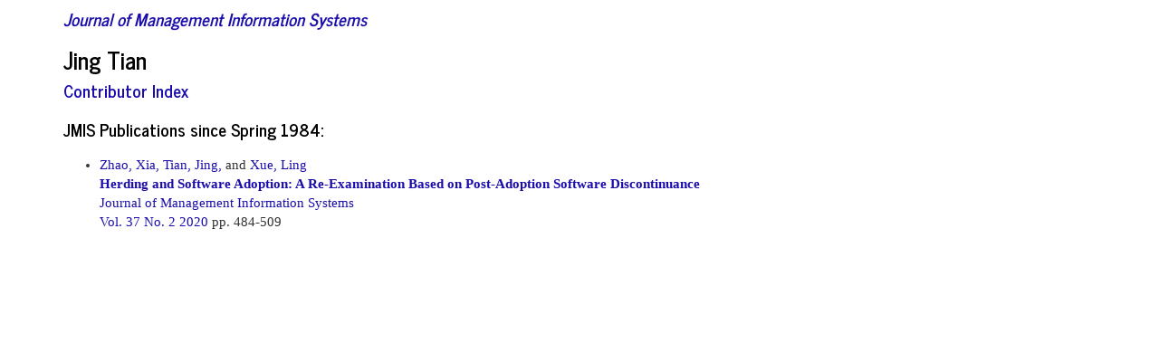

--- FILE ---
content_type: text/html; charset=utf-8
request_url: https://jmis-web.org/contributors/2167
body_size: 725
content:
<!doctype html>
	<html>
		<head>
					
                                <meta http-equiv="Content-Type" content="text/html; charset=utf-8" />
                    		<title>JMIS - Journal of Management Information Systems</title>
                                <!--link rel='stylesheet' type='text/css' href='/assets/bower_components/bootswatch/journal/bootstrap.min.css'/-->
<link rel='stylesheet' type='text/css' href='/assets/bower_components/bootstrap/dist/css/bootstrap.min.css'/>
<link rel='stylesheet' type='text/css' href='/assets/css/styles.css'/>
				<script src='/assets/bower_components/jquery/dist/jquery.js'></script>
				<script src='/assets/bower_components/bootstrap/dist/js/bootstrap.js'></script>
					</head>
		<body>
                    <div class="container">
                                
                                                                <h4><em><a href="/">Journal of Management Information Systems</a></em></h4>
                                                                                                
                                    <div class="margin-bottom-15">
        <h3>Jing  Tian</h3>
        <h4><a href="/contributors">Contributor Index</a></h4>
    </div>

    <h4 class="margin-bottom-10">JMIS Publications since Spring 1984:</h4>
    <ul>
        
<li class="margin-bottom-10">
    <div>
        <div>    <a href="/contributors/1621">Zhao, Xia,</a>    <a href="/contributors/2167">Tian, Jing,</a> and     <a href="/contributors/1618">Xue, Ling</a></div>
        <div><strong><a href="/articles/1483">Herding and Software Adoption: A Re-Examination Based on Post-Adoption Software Discontinuance</a></strong></div>
        <div><a href="/">Journal of Management Information Systems</a></div>
        <div><a href="/issues/147">    Vol. 37 No. 2 2020
</a> pp. 484-509</div>
    </div>
</li>
    </ul>
    
                                
                        
                            </div>
                        </div>
                    </div>
		<script defer src="https://static.cloudflareinsights.com/beacon.min.js/vcd15cbe7772f49c399c6a5babf22c1241717689176015" integrity="sha512-ZpsOmlRQV6y907TI0dKBHq9Md29nnaEIPlkf84rnaERnq6zvWvPUqr2ft8M1aS28oN72PdrCzSjY4U6VaAw1EQ==" data-cf-beacon='{"version":"2024.11.0","token":"5cca309c257e4161b819cae03068e744","r":1,"server_timing":{"name":{"cfCacheStatus":true,"cfEdge":true,"cfExtPri":true,"cfL4":true,"cfOrigin":true,"cfSpeedBrain":true},"location_startswith":null}}' crossorigin="anonymous"></script>
</body>
	</html>
